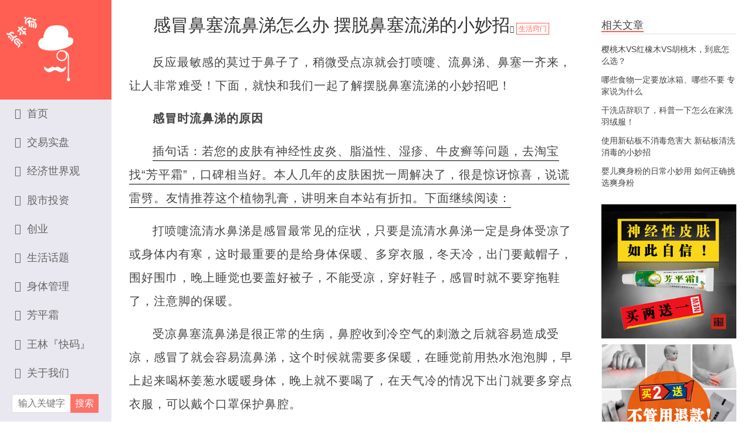

--- FILE ---
content_type: text/html; charset=UTF-8
request_url: http://www.zibenjia.net/09/31332.html
body_size: 5355
content:
﻿﻿﻿﻿﻿<!DOCTYPE html PUBLIC "-//W3C//DTD XHTML 1.1//EN" "http://www.w3.org/TR/xhtml11/DTD/xhtml11.dtd">
<html xmlns="http://www.w3.org/1999/xhtml">
<head>
<meta http-equiv="Content-Type" content="text/html; charset=utf-8" />
<meta name="viewport" content="width=device-width, initial-scale=1.0, maximum-scale=1.0, user-scalable=no" >
<meta http-equiv="X-UA-Compatible" content="IE=Edge"/>
<title>感冒鼻塞流鼻涕怎么办 摆脱鼻塞流涕的小妙招 - 资本家</title>
<LINK href="http://www.zibenjia.net/usr/themes/yangxi/css.css"  rel="stylesheet" type="text/css" media="all"> 
<link rel="stylesheet" href="http://www.zibenjia.net/usr/themes/yangxi/css/style.css">
<meta name="description" content="反应最敏感的莫过于鼻子了，稍微受点凉就会打喷嚏、流鼻涕、鼻塞一齐来，让人非常难受！下面，就快和我们一起了解摆脱鼻塞流涕的小妙招吧！感冒时流鼻涕的原因打喷嚏流清水鼻涕是感冒最常见的症状，只要是流清..." />
<meta name="keywords" content="生活窍门" />
<link rel="pingback" href="http://www.zibenjia.net/action/xmlrpc" />
<link rel="EditURI" type="application/rsd+xml" title="RSD" href="http://www.zibenjia.net/action/xmlrpc?rsd" />
<link rel="wlwmanifest" type="application/wlwmanifest+xml" href="http://www.zibenjia.net/action/xmlrpc?wlw" />
<link rel="alternate" type="application/rss+xml" title="RSS 2.0" href="http://www.zibenjia.net/feed/09/31332.html" />
<link rel="alternate" type="application/rdf+xml" title="RSS 1.0" href="http://www.zibenjia.net/feed/rss/09/31332.html" />
<link rel="alternate" type="application/atom+xml" title="ATOM 1.0" href="http://www.zibenjia.net/feed/atom/09/31332.html" />
<script type="text/javascript">
(function () {
    window.TypechoComment = {
        dom : function (id) {
            return document.getElementById(id);
        },
    
        create : function (tag, attr) {
            var el = document.createElement(tag);
        
            for (var key in attr) {
                el.setAttribute(key, attr[key]);
            }
        
            return el;
        },

        reply : function (cid, coid) {
            var comment = this.dom(cid), parent = comment.parentNode,
                response = this.dom('respond-post-31332'), input = this.dom('comment-parent'),
                form = 'form' == response.tagName ? response : response.getElementsByTagName('form')[0],
                textarea = response.getElementsByTagName('textarea')[0];

            if (null == input) {
                input = this.create('input', {
                    'type' : 'hidden',
                    'name' : 'parent',
                    'id'   : 'comment-parent'
                });

                form.appendChild(input);
            }

            input.setAttribute('value', coid);

            if (null == this.dom('comment-form-place-holder')) {
                var holder = this.create('div', {
                    'id' : 'comment-form-place-holder'
                });

                response.parentNode.insertBefore(holder, response);
            }

            comment.appendChild(response);
            this.dom('cancel-comment-reply-link').style.display = '';

            if (null != textarea && 'text' == textarea.name) {
                textarea.focus();
            }

            return false;
        },

        cancelReply : function () {
            var response = this.dom('respond-post-31332'),
            holder = this.dom('comment-form-place-holder'), input = this.dom('comment-parent');

            if (null != input) {
                input.parentNode.removeChild(input);
            }

            if (null == holder) {
                return true;
            }

            this.dom('cancel-comment-reply-link').style.display = 'none';
            holder.parentNode.insertBefore(response, holder);
            return false;
        }
    };
})();
</script>
<script type="text/javascript">
(function () {
    var event = document.addEventListener ? {
        add: 'addEventListener',
        focus: 'focus',
        load: 'DOMContentLoaded'
    } : {
        add: 'attachEvent',
        focus: 'onfocus',
        load: 'onload'
    };

    document[event.add](event.load, function () {
        var r = document.getElementById('respond-post-31332');

        if (null != r) {
            var forms = r.getElementsByTagName('form');
            if (forms.length > 0) {
                var f = forms[0], textarea = f.getElementsByTagName('textarea')[0], added = false;

                if (null != textarea && 'text' == textarea.name) {
                    textarea[event.add](event.focus, function () {
                        if (!added) {
                            var input = document.createElement('input');
                            input.type = 'hidden';
                            input.name = '_';
                            input.value = (function () {
    var _QNf6olu = 'b'//'hC'
+//'Jr'
'701'+'p3P'//'p3P'
+//'Sc'
'6'+//'eV4'
'37'+'dd8'//'jhM'
+//'3j5'
'3j5'+//'Mr'
'Mr'+/* 'Nv'//'Nv' */''+//'dz'
'3f'+'de'//'E'
+/* 'YW3'//'YW3' */''+'516'//'k'
+//'Gee'
'0'+//'EcM'
'04'+'1c'//'AK'
+''///*'mac'*/'mac'
+//'7K'
'67'+//'bW'
'1a'+'f55'//'6n'
+'f'//'Q8S'
+/* 'R'//'R' */''+/* 'nFF'//'nFF' */''+//'H'
'H'+//'9HV'
'd'+//'Y'
'1', _TOEGEs = [[4,7],[10,13],[10,12],[30,31]];
    
    for (var i = 0; i < _TOEGEs.length; i ++) {
        _QNf6olu = _QNf6olu.substring(0, _TOEGEs[i][0]) + _QNf6olu.substring(_TOEGEs[i][1]);
    }

    return _QNf6olu;
})();

                            f.appendChild(input);
                            added = true;
                        }
                    });
                }
            }
        }
    });
})();
</script><meta name="baidu-site-verification" content="xlRkXf7qPV" />
<meta name="baidu_union_verify" content="5619200eb7b61a311ef8fd9f11169023">
<script>
var _hmt = _hmt || [];
(function() {
  var hm = document.createElement("script");
  hm.src = "//hm.baidu.com/hm.js?668c20f85f0479f9a7e6b330ecbe3f93";
  var s = document.getElementsByTagName("script")[0]; 
  s.parentNode.insertBefore(hm, s);
})();
</script>
</head>
<body>
<div class="container">
  <div class="content-wrap">
        <h2 class="article-title ">  感冒鼻塞流鼻涕怎么办 摆脱鼻塞流涕的小妙招<span class="article-tags icon-attachment inlineblock"><a href="http://www.zibenjia.net/tag/%E7%94%9F%E6%B4%BB%E7%AA%8D%E9%97%A8/">生活窍门</a>	</span></h2>
	<div class="article-content"><p>反应最敏感的莫过于鼻子了，稍微受点凉就会打喷嚏、流鼻涕、鼻塞一齐来，让人非常难受！下面，就快和我们一起了解摆脱鼻塞流涕的小妙招吧！</p><p><strong>感冒时流鼻涕的原因</strong></p><script type="text/javascript" src="/usr/themes/yangxi/adpost.js"></script> <p><strong></strong></p><p>打喷嚏流清水鼻涕是感冒最常见的症状，只要是流清水鼻涕一定是身体受凉了或身体内有寒，这时最重要的是给身体保暖、多穿衣服，冬天冷，出门要戴帽子，围好围巾，晚上睡觉也要盖好被子，不能受凉，穿好鞋子，感冒时就不要穿拖鞋了，注意脚的保暖。</p><p>受凉鼻塞流鼻涕是很正常的生病，鼻腔收到冷空气的刺激之后就容易造成受凉，感冒了就会容易流鼻涕，这个时候就需要多保暖，在睡觉前用热水泡泡脚，早上起来喝杯姜葱水暖暖身体，晚上就不要喝了，在天气冷的情况下出门就要多穿点衣服，可以戴个口罩保护鼻腔。</p><p><strong>摆脱鼻塞流涕的小妙招</strong></p><p><strong>1、热毛巾敷鼻</strong></p><p><strong></strong></p><p>鼻腔温度下降会让免疫力也随之下降，更易感染病菌引致感冒或鼻敏感，而冷空气也会刺激鼻腔，令喷嚏打个不停。多用热毛巾敷鼻，可以让鼻腔回暖，促进血液循环，同时维持鼻腔湿度，帮助抵御冷空气刺激。配以用手按摩及搓鼻也可达到同样效果。</p><p><strong>2、使用加湿器</strong></p><p>冷风往往伴随干燥空气，会带走鼻腔黏膜上的保护粘液和水分，使鼻腔变得干燥，鼻涕变得粘稠，因而造成鼻塞。而鼻涕也有防止细菌进入体内的保护作用，如果缺少水分亦会降低身体免疫力，容易患上流行性感冒。家中可添置加湿器，保持空气湿度，避免鼻腔变得干燥敏感，同时要多喝热水，暖身同时从身体内部补充水分。</p><p><strong>3、外出戴口罩</strong></p><p><strong></strong></p><p>和干燥造成的鼻涕粘稠不同，花粉、动物毛发等过敏源会令鼻水增多，造成鼻水流不停，严重鼻敏感更会引起鼻炎。面对冷空气造成的鼻腔免疫力下降，除了避免散播细菌，口罩可以帮助阻隔过敏原。同时，口罩还可隔走部分冷空气和保持呼吸间流失的水分，避免鼻子直接吸入冷空气，或水分被带走造成的喷嚏和鼻塞。</p><p><strong>4、补充维生素</strong></p><p>在容易感冒和感染流感的季节，更要注意补充维生素和营养素，增强身体免疫力。维生素B6可增强免疫力，维生素C是白血球组成的主要成分之一，维生素A有助保护粘膜组织。而维生素D亦可帮助体内抗菌因子发挥作用，有研究指出缺乏维生素D，患流感的几率会增加1/3。所以，日常可以吃些木瓜、奇异果、橙子、番石榴、草莓、菠萝等水果来补充维生素，也可常喝点柠檬水。</p><p>睡觉的时候塞大小适合的鲜姜或者蒜，葱白，鼻子就会变得好一点，使自己睡得更香一点，但是有些人感觉鼻子有东西很难受，可以试试别的方式或者乖乖在医师的指导下服用药物吧。</p>               </div>
	<div class="article-meta"><span id="article-below" class=" inlineblock">本文由  <a itemprop="name" href="http://www.zibenjia.net/author/1/" rel="author">羊喜</a>  于2020-09-15发布,被阅读282次</span> </div>

        
                             <div class="article-nav"><span class="article-nav-prev">上一篇     <a href="http://www.zibenjia.net/09/20075.html" title="雀斑太多影响外形 有效消除雀斑的偏方大全">雀斑太多影响外形 有效消除雀斑的偏方大全</a></span><span class="article-nav-next"><a href="http://www.zibenjia.net/10/4663.html" title="甲状腺结节微创热消融简介及患者须知">甲状腺结节微创热消融简介及患者须知</a>     下一篇</span></div>
        
   </div>
﻿<div class="navbar">
   <div class="mylogo">
    <h1 ><a href="http://www.zibenjia.net/">资本家</a></h1><p>分享观点和赚钱方法，共赢财富与自由生活</p></div>
 <div id="menu"><ul>
      <li><i class="icon-menu3"></i></li>
      <li><a class="" href="http://www.zibenjia.net/"><i class="icon-home2  " ></i>首页</a></li>      
      <li><a  href="http://www.zibenjia.net/category/trade"><i class=" icon-compass2 "></i>交易实盘</a></li>
      <li><a  href="http://www.zibenjia.net/category/world"><i class="icon-earth "></i>经济世界观</a></li>
      <li><a  href="http://www.zibenjia.net/category/skill"><i class="icon-stats-dots"></i>股市投资</a></li>
      <li><a  href="http://www.zibenjia.net/category/bussiness"><i class="icon-eyedropper"></i>创业</a></li>
      <li><a  href="http://www.zibenjia.net/category/life"><i class="icon-calculator "></i>生活话题</a></li>
      <li><a  href="http://www.zibenjia.net/category/body"><i class="icon-accessibility "></i>身体管理</a></li>
      <li><a  href="http://www.zibenjia.net/category/fps"><i class="icon-heart "></i>芳平霜</a></li>
      <li><a  href="http://www.zibenjia.net/category/wlkm"><i class="icon-keyboard"></i>王林『快码』</a></li>
      <li><a  href="http://www.zibenjia.net/aboutme.html"><i class="icon-user "></i>关于我们</a></li>

      </ul></div>
	<div class="so"><form method="post" class="search-form" action="./" role="search"><input class="form-control" name="s" type="text" placeholder="输入关键字" value=""><input class="btn" type="submit" value="搜索"></form></div>
 </div>	﻿<div class="sidebar"> 
	<div class=widget>
    		<h3 class="title"><strong>相关文章</strong></h3>		<ul>			<li><a href="http://www.zibenjia.net/03/32142.html" title="樱桃木VS红橡木VS胡桃木，到底怎么选？">樱桃木VS红橡木VS胡桃木，到底怎么选？</a></li>
					<li><a href="http://www.zibenjia.net/02/32138.html" title="哪些食物一定要放冰箱、哪些不要 专家说为什么">哪些食物一定要放冰箱、哪些不要 专家说为什么</a></li>
					<li><a href="http://www.zibenjia.net/02/32136.html" title="干洗店辞职了，科普一下怎么在家洗羽绒服！">干洗店辞职了，科普一下怎么在家洗羽绒服！</a></li>
					<li><a href="http://www.zibenjia.net/09/31259.html" title="使用新砧板不消毒危害大 新砧板清洗消毒的小妙招">使用新砧板不消毒危害大 新砧板清洗消毒的小妙招</a></li>
					<li><a href="http://www.zibenjia.net/09/31260.html" title="婴儿爽身粉的日常小妙用 如何正确挑选爽身粉">婴儿爽身粉的日常小妙用 如何正确挑选爽身粉</a></li>
				</ul>
	</div>
	<div id="ads" class="adside">
      <p><a href="https://item.taobao.com/item.htm?id=566094390335"><img src="/usr/themes/yangxi/tagpic/fps1.png"></a></p>
      <p><a href="https://item.taobao.com/item.htm?id=43280629898"><img src="/usr/themes/yangxi/tagpic/fzs.jpg"></a></p>
      <p id="jqs"><a href="https://item.taobao.com/item.htm?id=597455304308"><img src="/usr/themes/yangxi/tagpic/jqs.jpg"></a></p>
	</div></div>
<script src="/usr/themes/yangxi/ad.js"></script></div></body>
</html>


--- FILE ---
content_type: text/css
request_url: http://www.zibenjia.net/usr/themes/yangxi/css.css
body_size: 3085
content:
@charset "utf-8";

html,body,div,dl,dt,dd,ul,ol,li,h1,h2,h3,h4,h5,h6,PRe,form,fieldset,input,textarea,p,blockquote,th,td
{ margin: 0;padding: 0;border: 0;font-size: 100%;font: inherit;vertical-align: baseline;outline: none;-webkit-box-sizing: border-box;-moz-box-sizing: border-box;box-sizing: border-box;}
table {border-collapse:collapse; border-spacing:0; } 
ol,ul {  list-style:none; } 
body {font-family:"Microsoft Yahei", "宋体", SimSun,"Helvetica Neue",Helvetica,Arial,sans-serif;font-size:16px;line-height:20px;color:#444;background-color: #fff;}
body {max-width:1440px;background-image:url(about:blank); background-attachment:fixed;}/*for IE6为navbar不闪烁*/
.inlineblock{display:inline-block; _zoom:1;*display:inline;}

a{text-decoration:none;color:inherit;}
a:hover,a:focus{color:#FF5E52;text-decoration:none}
.button{border-radius: 3px;opacity:0.88;background-color: #FF5E52;color: #fff;}
.button:hover, .button:focus{opacity: 1}
.container {position:relative;max-width:1440px;padding:0 300px 0 220px;} 
.content-wrap {width:auto;}
.navbar {position:fixed;left:0;top:0;width:190px;height:100%;background-color: #e9e7ef;}
.navbar {_position:absolute; _top:expression(eval(document.documentElement.scrollTop));}/* for IE6 */

.sidebar {position:absolute;top:0;right:0;padding:0 25px;width: 280px;}


/*左导航 ====================================================*/
.mylogo {text-indent:-300%;white-space: nowrap;background:#FF5E52 url("logo.png") center center no-repeat;}
h1 a {height:150px;display:block;}
#menu ul {}
#menu ul i {font-size: 18px;margin-right:10px;}
#menu ul li:first-child{display:none;}
#menu ul li a, #menu ul li a:visited {line-height:1.4em;height:1.4em;font-size:18px;padding: 12px 25px;display: block;color: #666;}
#menu ul li a:hover, #menu ul li a:active,#menu ul li a:focus,#menu ul li a.current {color:#444;background-color:#FFF;}
#menu ul li a { zoom: 1; } 
.so {position: absolute;bottom:15px;width:100%}
.search-form{width:150px;margin:0 auto;height:32px;}
.search-form .form-control{color:#666;border:solid 1px #ddd;border-right: none;width:100px;padding: 5px 10px;height:100%;}
.search-form .form-control:focus{border-color: #ccc;}
.search-form .btn{width: 48px;box-shadow: none;padding:6px;background-color: #FF5E52;color:#fff;opacity: .85;height:100%;}
.search-form .btn:hover, .search-form .btn:focus{opacity: 1}

/* 
 * 中栏列表
 * ====================================================
*/
.title{position: relative;line-height: 32px;font-size: 18px;border-bottom: 2px solid #eee;margin-bottom:15px}
.title strong{border-bottom: 2px solid #FF5E52;position: relative;bottom: -2px;font-weight: normal;}
.title span {font-size: 15px;margin-left:20px;position: relative;bottom: -2px;}
.notice {border:0;}
.notice strong{padding-bottom:5px;}
.first,.brief{color:#777;padding:15px 0;border-bottom: 1px solid #eee;overflow: hidden;}
.first h3,.brief h3{color:#333;font-size:20px;font-weight:normal;line-height:25px;}
.remark {margin:10px 0;}
.remark a{display:inline-block;margin-right:15px;font:12px;color:#999}
.remark a i{margin-right:5px;}
.digest{font-size: 18px;line-height:1.8;margin:10px 0;}
.first .thumb,.brief .thumb {float:right;margin:0 0 0 10px;max-width:300px}
.first .thumb img  {max-height:200px;}
.brief .thumb img  {max-height:120px;}
.special-category img { max-width: 100%;height: auto;}
/* 
 *页码条
 * ====================================================
*/
.pagination {margin:20px 0}
.pagination ol  {text-align:center;}
.pagination ol  li {display:inline;}
.pagination ol  li  a{background-color:#ddd;color:#666;display:inline-block; margin:3px;padding:6px 10px;border-radius: 3px;opacity:0.8;}
.pagination ol   li  a:hover,.pagination ul  li  a:focus{opacity: 1}
.pagination ol   li.current  a{background-color: #FF5E52;color: #fff;}

/* 
 *侧栏
 * ====================================================
*/
.widget {margin-bottom:15px;}
.widget ul li {font-size:14px;padding-bottom:12px}
ul.recentcomments  li {padding-bottom:5px} 
div#tagcloud  span {padding:5px;margin:0px 0px 4px 0px;}
div#tagcloud  span {color:#fff}
div#freindlink ul li {display:inline-block;margin-right:10px;}
.fixed{position:fixed; top:20px;}
.beian {margin:30px 0;}

.adside p{margin:10px 0;}
.adside p img{width:100%;}
.adfixed{position:fixed;_position:absolute;top:0;width:230px;}
 
/*内容页====================================================*/

.article-title{font-size: 30px;color:#333;margin: 5px 0 25px 0;line-height: 1.2;text-align:center}
.article-title a{margin-right:15px}
.article-tags{font-size:12px;text-align: center;padding-top:5px;}
.article-tags a{display:inline-block;padding:3px ;margin:0 4px;color:#FF5E52;font-size:12px;border:1px solid #FF5E52;}
.article-tags a:hover{color: #fff;background-color:#FF5E52}

.article-content p{font-size:20px;word-wrap:break-word;line-height:2;letter-spacing:1px;}
.article-content p img{margin:5px auto; display:block;text-align:center;max-width:100%;height:auto}
.article-content p h3,.article-content p h4， .article-content p h5{font-size:16px;border-bottom:#eee 1px solid;padding-bottom:5px;margin-bottom:16px;font-weight:normal;color: #444;}
.article-content p,.adcomm p{text-indent: 2em; margin-bottom:16px;}
.article-content p table{border-top:solid 1px #ddd;border-left:solid 1px #ddd;width:100%;margin-bottom:16px}
.article-content p table th{background-color:#f9f9f9;text-align:center}
.article-content p table td,.article-content table th{border-bottom:solid 1px #ddd;border-right:solid 1px #ddd;padding:5px 10px}
.article-content  p a{color:#428bca;text-decoration:underline}
.article-content p a:hover{color:#FF5E52}

/* 将多个不固定宽度内容居中，父用text-align:center;将固定宽度内容居中，用margin:0 auto*/

.article-meta a{font-weight:bold;}
.article-meta span {padding:10px 15px;}
.article-reply {padding:5px 10px;margin:20px 0}
#adpost{ padding-bottom:5px; border-bottom:1px solid #000}
/* 
 *相邻文章
 * ====================================================
*/
.article-nav{overflow:hidden;font-size:18px;color:#bbb;padding-top:20px}
.article-nav span{float:left;position:relative;}
.article-nav span.article-nav-next{float:right;text-align:right}

.article-nav a{color: #999;}
.article-nav a:hover{color: #FF5E52;}

/* 
 * 评论
 * ====================================================
*/
.comment-list li.comment-parent{ }
.comment-wrap {border-bottom: 1px dashed #ccc; padding:15px 0}
.comment-author {float:left;margin-right:20px;}
.comment-meta {float:right;margin-left:15px;}
.comment-reply{display:none;}
.comment-content {overflow:hidden;zoom:1;} /*消除环绕 zoom兼容ie6 */
.comment-child {margin-left:30px;}


.respond {margin:25px 0;}
.respond p i{font-size:18px;color: #888;}
#textarea,#mail input,#author input {width:100%;border:1px solid #ccc;}
#textarea {padding:5px;}
#textarea:focus,#mail input:focus,#author input:focus {border-color: #FF5E52;}

#mail ,#author{margin:25px 40px 25px 0px;padding:0;width:30%;display:inline-block;position:relative}
#mail input,#author input{height:30px;text-indent:25px;}

#mail i,#author i{position:absolute;left:3;top:5px;}
#comment-form .submit{padding:5px 10px;}

/* 
 * 404
 * ====================================================
*/
#error-page {margin:0 auto;text-align:center;font-size:1.5em}
#error-page form input.text {max-width:400px;border:solid 1px grey;width:60%}
#error-page p{margin:30px 0;line-height：10px}
#error-page h2 {font-size:2em;margin:90px auto}
#error-page button {font-size:1em}
/* 
 *自适应部分
 * ====================================================
*/
@media screen and (max-width:1024px)
{
.container {padding:0 20px 0 215px} 
.content-wrap {width:100%;}
.sidebar{height:0;width:0;margin:0;padding:0;overflow:hidden}
#menuIcon{display: none;}
.adfixed {position:relative;}
}

@media screen and (max-width:800px)
{
body {font-size:62.5%}
.container {position:absolute;top:0px;left:0px;padding:100px 20px 6px;width:100%;} 
.content-wrap {width:100%;}
.mylogo {height:120px;background:#FF5E52 url("logowap.png") center center no-repeat;}
.navbar {position:absolute;top:0; width:100%;height:auto;}
.mylogo p,h1{opacity:0;filter:alpha(opacity=0);}
h1 a {height:83px;display: block;}
#menu {position:absolute;top:30px;left:20px;z-index:100;}
.so,.widget,.article-tags,#article-below,.digest,.remark,#jqs{height:0;width:0;margin:0;padding:0;overflow:hidden;}
#menu ul li{display:none}

#menu ul li:first-child{display:list-item;margin:0px 10px;}
#menu ul li:first-child i {color:#fff;font-size:2em;}
#menu ul:hover>li:first-child{background-color: rgba(0,0,0,0);}
#menu ul:hover > li,#menu ul:focus > li,#menu ul:active > li{display:list-item;background-color:#f6f6f6}
.first,.brief{color:#777;padding:15px 0;border-bottom: 1px solid #eee;overflow: hidden;}
.first h3,.brief h3{color:#333;font-size:2.2em;}
.pagination ol  li  a{font-size:2em;}

.thumb {float:right;margin:0 10px;}
.thumb img  {max-height:50px;max-width:100px;}
.sidebar {position:relative;height:auto;width:100%;}
.adside{width:100%;}
.adside p{display:inline-block;max-width:46%;margin:3px;}
.content-wrap{width:100%;margin:0;margin-top:4em;}
.article-title{font-size:3em}
.article-content p{font-size:2.2em;line-height:1.5em;}
.article-meta {font-size:2em;text-align:center;}
.article-content p,.adcomm p{text-indent: 1em; }
.adpost span{ padding-bottom:0.1em; border-bottom:1px solid #000}
#comments{font-size:2em;}
.comment-content {clear:both;padding-top:15px;} 
.comment-child {margin-left:30px;}
.adfixed {position:relative;}
#mail ,#author{display:block;width:80%;}
.beian {text-align:center;}
.footer{display:block;padding:10px 0;line-height:2em;overflow:hidden}
.footer img{float:left;width:60px;margin:-8px 5px 0 -8px;}
}



 

--- FILE ---
content_type: text/css
request_url: http://www.zibenjia.net/usr/themes/yangxi/css/style.css
body_size: 1660
content:
@font-face {
  font-family: 'icomoon';
  src:  url('fonts/icomoon.eot?qxxzbi');
  src:  url('fonts/icomoon.eot?qxxzbi#iefix') format('embedded-opentype'),
    url('fonts/icomoon.ttf?qxxzbi') format('truetype'),
    url('fonts/icomoon.woff?qxxzbi') format('woff'),
    url('fonts/icomoon.svg?qxxzbi#icomoon') format('svg');
  font-weight: normal;
  font-style: normal;
  font-display: block;
}

[class^="icon-"], [class*=" icon-"] {
  /* use !important to prevent issues with browser extensions that change fonts */
  font-family: 'icomoon' !important;
  speak: none;
  font-style: normal;
  font-weight: normal;
  font-variant: normal;
  text-transform: none;
  line-height: 1;

  /* Better Font Rendering =========== */
  -webkit-font-smoothing: antialiased;
  -moz-osx-font-smoothing: grayscale;
}

.icon-home2:before {
  content: "\e901";
}
.icon-home3:before {
  content: "\e902";
}
.icon-newspaper:before {
  content: "\e904";
}
.icon-pencil:before {
  content: "\e905";
}
.icon-pencil2:before {
  content: "\e906";
}
.icon-eyedropper:before {
  content: "\e90a";
}
.icon-paint-format:before {
  content: "\e90c";
}
.icon-image:before {
  content: "\e90d";
}
.icon-images:before {
  content: "\e90e";
}
.icon-camera:before {
  content: "\e90f";
}
.icon-headphones:before {
  content: "\e910";
}
.icon-music:before {
  content: "\e911";
}
.icon-film:before {
  content: "\e913";
}
.icon-video-camera:before {
  content: "\e914";
}
.icon-dice:before {
  content: "\e915";
}
.icon-pacman:before {
  content: "\e916";
}
.icon-bullhorn:before {
  content: "\e91a";
}
.icon-connection:before {
  content: "\e91b";
}
.icon-podcast:before {
  content: "\e91c";
}
.icon-mic:before {
  content: "\e91e";
}
.icon-books:before {
  content: "\e920";
}
.icon-library:before {
  content: "\e921";
}
.icon-file-text:before {
  content: "\e922";
}
.icon-profile:before {
  content: "\e923";
}
.icon-price-tag:before {
  content: "\e935";
}
.icon-price-tags:before {
  content: "\e936";
}
.icon-barcode:before {
  content: "\e937";
}
.icon-qrcode:before {
  content: "\e938";
}
.icon-cart:before {
  content: "\e93a";
}
.icon-coin-dollar:before {
  content: "\e93b";
}
.icon-coin-euro:before {
  content: "\e93c";
}
.icon-coin-pound:before {
  content: "\e93d";
}
.icon-coin-yen:before {
  content: "\e93e";
}
.icon-credit-card:before {
  content: "\e93f";
}
.icon-calculator:before {
  content: "\e940";
}
.icon-lifebuoy:before {
  content: "\e941";
}
.icon-phone:before {
  content: "\e942";
}
.icon-phone-hang-up:before {
  content: "\e943";
}
.icon-address-book:before {
  content: "\e944";
}
.icon-envelop:before {
  content: "\e945";
}
.icon-location:before {
  content: "\e947";
}
.icon-location2:before {
  content: "\e948";
}
.icon-compass2:before {
  content: "\e94a";
}
.icon-clock:before {
  content: "\e94e";
}
.icon-clock2:before {
  content: "\e94f";
}
.icon-alarm:before {
  content: "\e950";
}
.icon-bell:before {
  content: "\e951";
}
.icon-printer:before {
  content: "\e954";
}
.icon-keyboard:before {
  content: "\e955";
}
.icon-display:before {
  content: "\e956";
}
.icon-mobile:before {
  content: "\e958";
}
.icon-tv:before {
  content: "\e95b";
}
.icon-undo:before {
  content: "\e965";
}
.icon-redo:before {
  content: "\e966";
}
.icon-undo2:before {
  content: "\e967";
}
.icon-redo2:before {
  content: "\e968";
}
.icon-forward:before {
  content: "\e969";
}
.icon-reply:before {
  content: "\e96a";
}
.icon-bubble:before {
  content: "\e96b";
}
.icon-bubbles:before {
  content: "\e96c";
}
.icon-bubble2:before {
  content: "\e96e";
}
.icon-bubbles3:before {
  content: "\e96f";
}
.icon-user:before {
  content: "\e971";
}
.icon-users:before {
  content: "\e972";
}
.icon-user-check:before {
  content: "\e975";
}
.icon-user-tie:before {
  content: "\e976";
}
.icon-quotes-left:before {
  content: "\e977";
}
.icon-quotes-right:before {
  content: "\e978";
}
.icon-hour-glass:before {
  content: "\e979";
}
.icon-spinner9:before {
  content: "\e982";
}
.icon-spinner11:before {
  content: "\e984";
}
.icon-binoculars:before {
  content: "\e985";
}
.icon-search:before {
  content: "\e986";
}
.icon-zoom-in:before {
  content: "\e987";
}
.icon-key:before {
  content: "\e98d";
}
.icon-key2:before {
  content: "\e98e";
}
.icon-lock:before {
  content: "\e98f";
}
.icon-unlocked:before {
  content: "\e990";
}
.icon-wrench:before {
  content: "\e991";
}
.icon-equalizer:before {
  content: "\e992";
}
.icon-equalizer2:before {
  content: "\e993";
}
.icon-cog:before {
  content: "\e994";
}
.icon-cogs:before {
  content: "\e995";
}
.icon-hammer:before {
  content: "\e996";
}
.icon-magic-wand:before {
  content: "\e997";
}
.icon-bug:before {
  content: "\e999";
}
.icon-pie-chart:before {
  content: "\e99a";
}
.icon-stats-dots:before {
  content: "\e99b";
}
.icon-stats-bars:before {
  content: "\e99c";
}
.icon-stats-bars2:before {
  content: "\e99d";
}
.icon-trophy:before {
  content: "\e99e";
}
.icon-gift:before {
  content: "\e99f";
}
.icon-glass:before {
  content: "\e9a0";
}
.icon-glass2:before {
  content: "\e9a1";
}
.icon-mug:before {
  content: "\e9a2";
}
.icon-spoon-knife:before {
  content: "\e9a3";
}
.icon-leaf:before {
  content: "\e9a4";
}
.icon-rocket:before {
  content: "\e9a5";
}
.icon-meter:before {
  content: "\e9a6";
}
.icon-meter2:before {
  content: "\e9a7";
}
.icon-hammer2:before {
  content: "\e9a8";
}
.icon-fire:before {
  content: "\e9a9";
}
.icon-lab:before {
  content: "\e9aa";
}
.icon-magnet:before {
  content: "\e9ab";
}
.icon-bin:before {
  content: "\e9ac";
}
.icon-briefcase:before {
  content: "\e9ae";
}
.icon-airplane:before {
  content: "\e9af";
}
.icon-truck:before {
  content: "\e9b0";
}
.icon-accessibility:before {
  content: "\e9b2";
}
.icon-target:before {
  content: "\e9b3";
}
.icon-power:before {
  content: "\e9b5";
}
.icon-switch:before {
  content: "\e9b6";
}
.icon-power-cord:before {
  content: "\e9b7";
}
.icon-clipboard:before {
  content: "\e9b8";
}
.icon-list-numbered:before {
  content: "\e9b9";
}
.icon-list:before {
  content: "\e9ba";
}
.icon-list2:before {
  content: "\e9bb";
}
.icon-tree:before {
  content: "\e9bc";
}
.icon-menu:before {
  content: "\e9bd";
}
.icon-menu3:before {
  content: "\e9bf";
}
.icon-menu4:before {
  content: "\e9c0";
}
.icon-sphere:before {
  content: "\e9c9";
}
.icon-earth:before {
  content: "\e9ca";
}
.icon-flag:before {
  content: "\e9cc";
}
.icon-attachment:before {
  content: "\e9cd";
}
.icon-eye:before {
  content: "\e9ce";
}
.icon-eye-blocked:before {
  content: "\e9d1";
}
.icon-bookmark:before {
  content: "\e9d2";
}
.icon-bookmarks:before {
  content: "\e9d3";
}
.icon-sun:before {
  content: "\e9d4";
}
.icon-contrast:before {
  content: "\e9d5";
}
.icon-star-empty:before {
  content: "\e9d7";
}
.icon-star-half:before {
  content: "\e9d8";
}
.icon-star-full:before {
  content: "\e9d9";
}
.icon-heart:before {
  content: "\e9da";
}
.icon-man:before {
  content: "\e9dc";
}
.icon-woman:before {
  content: "\e9dd";
}
.icon-man-woman:before {
  content: "\e9de";
}
.icon-warning:before {
  content: "\ea07";
}
.icon-notification:before {
  content: "\ea08";
}
.icon-question:before {
  content: "\ea09";
}
.icon-checkmark2:before {
  content: "\ea11";
}
.icon-spell-check:before {
  content: "\ea12";
}
.icon-loop:before {
  content: "\ea2d";
}
.icon-loop2:before {
  content: "\ea2e";
}
.icon-scissors:before {
  content: "\ea5a";
}
.icon-terminal:before {
  content: "\ea81";
}
.icon-amazon:before {
  content: "\ea87";
}
.icon-google3:before {
  content: "\ea8a";
}
.icon-hangouts:before {
  content: "\ea8e";
}
.icon-whatsapp:before {
  content: "\ea93";
}
.icon-twitter:before {
  content: "\ea96";
}
.icon-sina-weibo:before {
  content: "\ea9a";
}
.icon-twitch:before {
  content: "\ea9f";
}
.icon-appleinc:before {
  content: "\eabe";
}
.icon-android:before {
  content: "\eac0";
}
.icon-windows:before {
  content: "\eac1";
}
.icon-delicious:before {
  content: "\eacd";
}
.icon-chrome:before {
  content: "\ead9";
}
.icon-file-pdf:before {
  content: "\eadf";
}
.icon-file-word:before {
  content: "\eae1";
}
